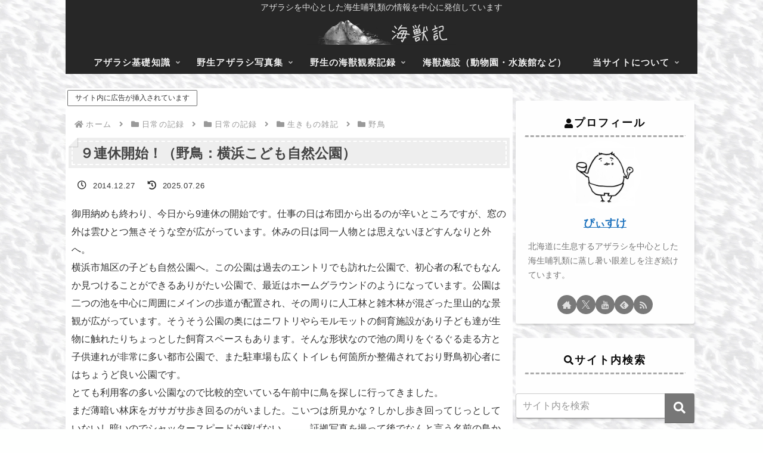

--- FILE ---
content_type: text/html; charset=utf-8
request_url: https://www.google.com/recaptcha/api2/anchor?ar=1&k=6Lffa28jAAAAAO3ut7mX0H2_yxomc8OsBtX0WdNg&co=aHR0cHM6Ly9waXhpc3VrZS5jb206NDQz&hl=en&v=PoyoqOPhxBO7pBk68S4YbpHZ&size=invisible&anchor-ms=20000&execute-ms=30000&cb=ayamk02zl4o6
body_size: 48737
content:
<!DOCTYPE HTML><html dir="ltr" lang="en"><head><meta http-equiv="Content-Type" content="text/html; charset=UTF-8">
<meta http-equiv="X-UA-Compatible" content="IE=edge">
<title>reCAPTCHA</title>
<style type="text/css">
/* cyrillic-ext */
@font-face {
  font-family: 'Roboto';
  font-style: normal;
  font-weight: 400;
  font-stretch: 100%;
  src: url(//fonts.gstatic.com/s/roboto/v48/KFO7CnqEu92Fr1ME7kSn66aGLdTylUAMa3GUBHMdazTgWw.woff2) format('woff2');
  unicode-range: U+0460-052F, U+1C80-1C8A, U+20B4, U+2DE0-2DFF, U+A640-A69F, U+FE2E-FE2F;
}
/* cyrillic */
@font-face {
  font-family: 'Roboto';
  font-style: normal;
  font-weight: 400;
  font-stretch: 100%;
  src: url(//fonts.gstatic.com/s/roboto/v48/KFO7CnqEu92Fr1ME7kSn66aGLdTylUAMa3iUBHMdazTgWw.woff2) format('woff2');
  unicode-range: U+0301, U+0400-045F, U+0490-0491, U+04B0-04B1, U+2116;
}
/* greek-ext */
@font-face {
  font-family: 'Roboto';
  font-style: normal;
  font-weight: 400;
  font-stretch: 100%;
  src: url(//fonts.gstatic.com/s/roboto/v48/KFO7CnqEu92Fr1ME7kSn66aGLdTylUAMa3CUBHMdazTgWw.woff2) format('woff2');
  unicode-range: U+1F00-1FFF;
}
/* greek */
@font-face {
  font-family: 'Roboto';
  font-style: normal;
  font-weight: 400;
  font-stretch: 100%;
  src: url(//fonts.gstatic.com/s/roboto/v48/KFO7CnqEu92Fr1ME7kSn66aGLdTylUAMa3-UBHMdazTgWw.woff2) format('woff2');
  unicode-range: U+0370-0377, U+037A-037F, U+0384-038A, U+038C, U+038E-03A1, U+03A3-03FF;
}
/* math */
@font-face {
  font-family: 'Roboto';
  font-style: normal;
  font-weight: 400;
  font-stretch: 100%;
  src: url(//fonts.gstatic.com/s/roboto/v48/KFO7CnqEu92Fr1ME7kSn66aGLdTylUAMawCUBHMdazTgWw.woff2) format('woff2');
  unicode-range: U+0302-0303, U+0305, U+0307-0308, U+0310, U+0312, U+0315, U+031A, U+0326-0327, U+032C, U+032F-0330, U+0332-0333, U+0338, U+033A, U+0346, U+034D, U+0391-03A1, U+03A3-03A9, U+03B1-03C9, U+03D1, U+03D5-03D6, U+03F0-03F1, U+03F4-03F5, U+2016-2017, U+2034-2038, U+203C, U+2040, U+2043, U+2047, U+2050, U+2057, U+205F, U+2070-2071, U+2074-208E, U+2090-209C, U+20D0-20DC, U+20E1, U+20E5-20EF, U+2100-2112, U+2114-2115, U+2117-2121, U+2123-214F, U+2190, U+2192, U+2194-21AE, U+21B0-21E5, U+21F1-21F2, U+21F4-2211, U+2213-2214, U+2216-22FF, U+2308-230B, U+2310, U+2319, U+231C-2321, U+2336-237A, U+237C, U+2395, U+239B-23B7, U+23D0, U+23DC-23E1, U+2474-2475, U+25AF, U+25B3, U+25B7, U+25BD, U+25C1, U+25CA, U+25CC, U+25FB, U+266D-266F, U+27C0-27FF, U+2900-2AFF, U+2B0E-2B11, U+2B30-2B4C, U+2BFE, U+3030, U+FF5B, U+FF5D, U+1D400-1D7FF, U+1EE00-1EEFF;
}
/* symbols */
@font-face {
  font-family: 'Roboto';
  font-style: normal;
  font-weight: 400;
  font-stretch: 100%;
  src: url(//fonts.gstatic.com/s/roboto/v48/KFO7CnqEu92Fr1ME7kSn66aGLdTylUAMaxKUBHMdazTgWw.woff2) format('woff2');
  unicode-range: U+0001-000C, U+000E-001F, U+007F-009F, U+20DD-20E0, U+20E2-20E4, U+2150-218F, U+2190, U+2192, U+2194-2199, U+21AF, U+21E6-21F0, U+21F3, U+2218-2219, U+2299, U+22C4-22C6, U+2300-243F, U+2440-244A, U+2460-24FF, U+25A0-27BF, U+2800-28FF, U+2921-2922, U+2981, U+29BF, U+29EB, U+2B00-2BFF, U+4DC0-4DFF, U+FFF9-FFFB, U+10140-1018E, U+10190-1019C, U+101A0, U+101D0-101FD, U+102E0-102FB, U+10E60-10E7E, U+1D2C0-1D2D3, U+1D2E0-1D37F, U+1F000-1F0FF, U+1F100-1F1AD, U+1F1E6-1F1FF, U+1F30D-1F30F, U+1F315, U+1F31C, U+1F31E, U+1F320-1F32C, U+1F336, U+1F378, U+1F37D, U+1F382, U+1F393-1F39F, U+1F3A7-1F3A8, U+1F3AC-1F3AF, U+1F3C2, U+1F3C4-1F3C6, U+1F3CA-1F3CE, U+1F3D4-1F3E0, U+1F3ED, U+1F3F1-1F3F3, U+1F3F5-1F3F7, U+1F408, U+1F415, U+1F41F, U+1F426, U+1F43F, U+1F441-1F442, U+1F444, U+1F446-1F449, U+1F44C-1F44E, U+1F453, U+1F46A, U+1F47D, U+1F4A3, U+1F4B0, U+1F4B3, U+1F4B9, U+1F4BB, U+1F4BF, U+1F4C8-1F4CB, U+1F4D6, U+1F4DA, U+1F4DF, U+1F4E3-1F4E6, U+1F4EA-1F4ED, U+1F4F7, U+1F4F9-1F4FB, U+1F4FD-1F4FE, U+1F503, U+1F507-1F50B, U+1F50D, U+1F512-1F513, U+1F53E-1F54A, U+1F54F-1F5FA, U+1F610, U+1F650-1F67F, U+1F687, U+1F68D, U+1F691, U+1F694, U+1F698, U+1F6AD, U+1F6B2, U+1F6B9-1F6BA, U+1F6BC, U+1F6C6-1F6CF, U+1F6D3-1F6D7, U+1F6E0-1F6EA, U+1F6F0-1F6F3, U+1F6F7-1F6FC, U+1F700-1F7FF, U+1F800-1F80B, U+1F810-1F847, U+1F850-1F859, U+1F860-1F887, U+1F890-1F8AD, U+1F8B0-1F8BB, U+1F8C0-1F8C1, U+1F900-1F90B, U+1F93B, U+1F946, U+1F984, U+1F996, U+1F9E9, U+1FA00-1FA6F, U+1FA70-1FA7C, U+1FA80-1FA89, U+1FA8F-1FAC6, U+1FACE-1FADC, U+1FADF-1FAE9, U+1FAF0-1FAF8, U+1FB00-1FBFF;
}
/* vietnamese */
@font-face {
  font-family: 'Roboto';
  font-style: normal;
  font-weight: 400;
  font-stretch: 100%;
  src: url(//fonts.gstatic.com/s/roboto/v48/KFO7CnqEu92Fr1ME7kSn66aGLdTylUAMa3OUBHMdazTgWw.woff2) format('woff2');
  unicode-range: U+0102-0103, U+0110-0111, U+0128-0129, U+0168-0169, U+01A0-01A1, U+01AF-01B0, U+0300-0301, U+0303-0304, U+0308-0309, U+0323, U+0329, U+1EA0-1EF9, U+20AB;
}
/* latin-ext */
@font-face {
  font-family: 'Roboto';
  font-style: normal;
  font-weight: 400;
  font-stretch: 100%;
  src: url(//fonts.gstatic.com/s/roboto/v48/KFO7CnqEu92Fr1ME7kSn66aGLdTylUAMa3KUBHMdazTgWw.woff2) format('woff2');
  unicode-range: U+0100-02BA, U+02BD-02C5, U+02C7-02CC, U+02CE-02D7, U+02DD-02FF, U+0304, U+0308, U+0329, U+1D00-1DBF, U+1E00-1E9F, U+1EF2-1EFF, U+2020, U+20A0-20AB, U+20AD-20C0, U+2113, U+2C60-2C7F, U+A720-A7FF;
}
/* latin */
@font-face {
  font-family: 'Roboto';
  font-style: normal;
  font-weight: 400;
  font-stretch: 100%;
  src: url(//fonts.gstatic.com/s/roboto/v48/KFO7CnqEu92Fr1ME7kSn66aGLdTylUAMa3yUBHMdazQ.woff2) format('woff2');
  unicode-range: U+0000-00FF, U+0131, U+0152-0153, U+02BB-02BC, U+02C6, U+02DA, U+02DC, U+0304, U+0308, U+0329, U+2000-206F, U+20AC, U+2122, U+2191, U+2193, U+2212, U+2215, U+FEFF, U+FFFD;
}
/* cyrillic-ext */
@font-face {
  font-family: 'Roboto';
  font-style: normal;
  font-weight: 500;
  font-stretch: 100%;
  src: url(//fonts.gstatic.com/s/roboto/v48/KFO7CnqEu92Fr1ME7kSn66aGLdTylUAMa3GUBHMdazTgWw.woff2) format('woff2');
  unicode-range: U+0460-052F, U+1C80-1C8A, U+20B4, U+2DE0-2DFF, U+A640-A69F, U+FE2E-FE2F;
}
/* cyrillic */
@font-face {
  font-family: 'Roboto';
  font-style: normal;
  font-weight: 500;
  font-stretch: 100%;
  src: url(//fonts.gstatic.com/s/roboto/v48/KFO7CnqEu92Fr1ME7kSn66aGLdTylUAMa3iUBHMdazTgWw.woff2) format('woff2');
  unicode-range: U+0301, U+0400-045F, U+0490-0491, U+04B0-04B1, U+2116;
}
/* greek-ext */
@font-face {
  font-family: 'Roboto';
  font-style: normal;
  font-weight: 500;
  font-stretch: 100%;
  src: url(//fonts.gstatic.com/s/roboto/v48/KFO7CnqEu92Fr1ME7kSn66aGLdTylUAMa3CUBHMdazTgWw.woff2) format('woff2');
  unicode-range: U+1F00-1FFF;
}
/* greek */
@font-face {
  font-family: 'Roboto';
  font-style: normal;
  font-weight: 500;
  font-stretch: 100%;
  src: url(//fonts.gstatic.com/s/roboto/v48/KFO7CnqEu92Fr1ME7kSn66aGLdTylUAMa3-UBHMdazTgWw.woff2) format('woff2');
  unicode-range: U+0370-0377, U+037A-037F, U+0384-038A, U+038C, U+038E-03A1, U+03A3-03FF;
}
/* math */
@font-face {
  font-family: 'Roboto';
  font-style: normal;
  font-weight: 500;
  font-stretch: 100%;
  src: url(//fonts.gstatic.com/s/roboto/v48/KFO7CnqEu92Fr1ME7kSn66aGLdTylUAMawCUBHMdazTgWw.woff2) format('woff2');
  unicode-range: U+0302-0303, U+0305, U+0307-0308, U+0310, U+0312, U+0315, U+031A, U+0326-0327, U+032C, U+032F-0330, U+0332-0333, U+0338, U+033A, U+0346, U+034D, U+0391-03A1, U+03A3-03A9, U+03B1-03C9, U+03D1, U+03D5-03D6, U+03F0-03F1, U+03F4-03F5, U+2016-2017, U+2034-2038, U+203C, U+2040, U+2043, U+2047, U+2050, U+2057, U+205F, U+2070-2071, U+2074-208E, U+2090-209C, U+20D0-20DC, U+20E1, U+20E5-20EF, U+2100-2112, U+2114-2115, U+2117-2121, U+2123-214F, U+2190, U+2192, U+2194-21AE, U+21B0-21E5, U+21F1-21F2, U+21F4-2211, U+2213-2214, U+2216-22FF, U+2308-230B, U+2310, U+2319, U+231C-2321, U+2336-237A, U+237C, U+2395, U+239B-23B7, U+23D0, U+23DC-23E1, U+2474-2475, U+25AF, U+25B3, U+25B7, U+25BD, U+25C1, U+25CA, U+25CC, U+25FB, U+266D-266F, U+27C0-27FF, U+2900-2AFF, U+2B0E-2B11, U+2B30-2B4C, U+2BFE, U+3030, U+FF5B, U+FF5D, U+1D400-1D7FF, U+1EE00-1EEFF;
}
/* symbols */
@font-face {
  font-family: 'Roboto';
  font-style: normal;
  font-weight: 500;
  font-stretch: 100%;
  src: url(//fonts.gstatic.com/s/roboto/v48/KFO7CnqEu92Fr1ME7kSn66aGLdTylUAMaxKUBHMdazTgWw.woff2) format('woff2');
  unicode-range: U+0001-000C, U+000E-001F, U+007F-009F, U+20DD-20E0, U+20E2-20E4, U+2150-218F, U+2190, U+2192, U+2194-2199, U+21AF, U+21E6-21F0, U+21F3, U+2218-2219, U+2299, U+22C4-22C6, U+2300-243F, U+2440-244A, U+2460-24FF, U+25A0-27BF, U+2800-28FF, U+2921-2922, U+2981, U+29BF, U+29EB, U+2B00-2BFF, U+4DC0-4DFF, U+FFF9-FFFB, U+10140-1018E, U+10190-1019C, U+101A0, U+101D0-101FD, U+102E0-102FB, U+10E60-10E7E, U+1D2C0-1D2D3, U+1D2E0-1D37F, U+1F000-1F0FF, U+1F100-1F1AD, U+1F1E6-1F1FF, U+1F30D-1F30F, U+1F315, U+1F31C, U+1F31E, U+1F320-1F32C, U+1F336, U+1F378, U+1F37D, U+1F382, U+1F393-1F39F, U+1F3A7-1F3A8, U+1F3AC-1F3AF, U+1F3C2, U+1F3C4-1F3C6, U+1F3CA-1F3CE, U+1F3D4-1F3E0, U+1F3ED, U+1F3F1-1F3F3, U+1F3F5-1F3F7, U+1F408, U+1F415, U+1F41F, U+1F426, U+1F43F, U+1F441-1F442, U+1F444, U+1F446-1F449, U+1F44C-1F44E, U+1F453, U+1F46A, U+1F47D, U+1F4A3, U+1F4B0, U+1F4B3, U+1F4B9, U+1F4BB, U+1F4BF, U+1F4C8-1F4CB, U+1F4D6, U+1F4DA, U+1F4DF, U+1F4E3-1F4E6, U+1F4EA-1F4ED, U+1F4F7, U+1F4F9-1F4FB, U+1F4FD-1F4FE, U+1F503, U+1F507-1F50B, U+1F50D, U+1F512-1F513, U+1F53E-1F54A, U+1F54F-1F5FA, U+1F610, U+1F650-1F67F, U+1F687, U+1F68D, U+1F691, U+1F694, U+1F698, U+1F6AD, U+1F6B2, U+1F6B9-1F6BA, U+1F6BC, U+1F6C6-1F6CF, U+1F6D3-1F6D7, U+1F6E0-1F6EA, U+1F6F0-1F6F3, U+1F6F7-1F6FC, U+1F700-1F7FF, U+1F800-1F80B, U+1F810-1F847, U+1F850-1F859, U+1F860-1F887, U+1F890-1F8AD, U+1F8B0-1F8BB, U+1F8C0-1F8C1, U+1F900-1F90B, U+1F93B, U+1F946, U+1F984, U+1F996, U+1F9E9, U+1FA00-1FA6F, U+1FA70-1FA7C, U+1FA80-1FA89, U+1FA8F-1FAC6, U+1FACE-1FADC, U+1FADF-1FAE9, U+1FAF0-1FAF8, U+1FB00-1FBFF;
}
/* vietnamese */
@font-face {
  font-family: 'Roboto';
  font-style: normal;
  font-weight: 500;
  font-stretch: 100%;
  src: url(//fonts.gstatic.com/s/roboto/v48/KFO7CnqEu92Fr1ME7kSn66aGLdTylUAMa3OUBHMdazTgWw.woff2) format('woff2');
  unicode-range: U+0102-0103, U+0110-0111, U+0128-0129, U+0168-0169, U+01A0-01A1, U+01AF-01B0, U+0300-0301, U+0303-0304, U+0308-0309, U+0323, U+0329, U+1EA0-1EF9, U+20AB;
}
/* latin-ext */
@font-face {
  font-family: 'Roboto';
  font-style: normal;
  font-weight: 500;
  font-stretch: 100%;
  src: url(//fonts.gstatic.com/s/roboto/v48/KFO7CnqEu92Fr1ME7kSn66aGLdTylUAMa3KUBHMdazTgWw.woff2) format('woff2');
  unicode-range: U+0100-02BA, U+02BD-02C5, U+02C7-02CC, U+02CE-02D7, U+02DD-02FF, U+0304, U+0308, U+0329, U+1D00-1DBF, U+1E00-1E9F, U+1EF2-1EFF, U+2020, U+20A0-20AB, U+20AD-20C0, U+2113, U+2C60-2C7F, U+A720-A7FF;
}
/* latin */
@font-face {
  font-family: 'Roboto';
  font-style: normal;
  font-weight: 500;
  font-stretch: 100%;
  src: url(//fonts.gstatic.com/s/roboto/v48/KFO7CnqEu92Fr1ME7kSn66aGLdTylUAMa3yUBHMdazQ.woff2) format('woff2');
  unicode-range: U+0000-00FF, U+0131, U+0152-0153, U+02BB-02BC, U+02C6, U+02DA, U+02DC, U+0304, U+0308, U+0329, U+2000-206F, U+20AC, U+2122, U+2191, U+2193, U+2212, U+2215, U+FEFF, U+FFFD;
}
/* cyrillic-ext */
@font-face {
  font-family: 'Roboto';
  font-style: normal;
  font-weight: 900;
  font-stretch: 100%;
  src: url(//fonts.gstatic.com/s/roboto/v48/KFO7CnqEu92Fr1ME7kSn66aGLdTylUAMa3GUBHMdazTgWw.woff2) format('woff2');
  unicode-range: U+0460-052F, U+1C80-1C8A, U+20B4, U+2DE0-2DFF, U+A640-A69F, U+FE2E-FE2F;
}
/* cyrillic */
@font-face {
  font-family: 'Roboto';
  font-style: normal;
  font-weight: 900;
  font-stretch: 100%;
  src: url(//fonts.gstatic.com/s/roboto/v48/KFO7CnqEu92Fr1ME7kSn66aGLdTylUAMa3iUBHMdazTgWw.woff2) format('woff2');
  unicode-range: U+0301, U+0400-045F, U+0490-0491, U+04B0-04B1, U+2116;
}
/* greek-ext */
@font-face {
  font-family: 'Roboto';
  font-style: normal;
  font-weight: 900;
  font-stretch: 100%;
  src: url(//fonts.gstatic.com/s/roboto/v48/KFO7CnqEu92Fr1ME7kSn66aGLdTylUAMa3CUBHMdazTgWw.woff2) format('woff2');
  unicode-range: U+1F00-1FFF;
}
/* greek */
@font-face {
  font-family: 'Roboto';
  font-style: normal;
  font-weight: 900;
  font-stretch: 100%;
  src: url(//fonts.gstatic.com/s/roboto/v48/KFO7CnqEu92Fr1ME7kSn66aGLdTylUAMa3-UBHMdazTgWw.woff2) format('woff2');
  unicode-range: U+0370-0377, U+037A-037F, U+0384-038A, U+038C, U+038E-03A1, U+03A3-03FF;
}
/* math */
@font-face {
  font-family: 'Roboto';
  font-style: normal;
  font-weight: 900;
  font-stretch: 100%;
  src: url(//fonts.gstatic.com/s/roboto/v48/KFO7CnqEu92Fr1ME7kSn66aGLdTylUAMawCUBHMdazTgWw.woff2) format('woff2');
  unicode-range: U+0302-0303, U+0305, U+0307-0308, U+0310, U+0312, U+0315, U+031A, U+0326-0327, U+032C, U+032F-0330, U+0332-0333, U+0338, U+033A, U+0346, U+034D, U+0391-03A1, U+03A3-03A9, U+03B1-03C9, U+03D1, U+03D5-03D6, U+03F0-03F1, U+03F4-03F5, U+2016-2017, U+2034-2038, U+203C, U+2040, U+2043, U+2047, U+2050, U+2057, U+205F, U+2070-2071, U+2074-208E, U+2090-209C, U+20D0-20DC, U+20E1, U+20E5-20EF, U+2100-2112, U+2114-2115, U+2117-2121, U+2123-214F, U+2190, U+2192, U+2194-21AE, U+21B0-21E5, U+21F1-21F2, U+21F4-2211, U+2213-2214, U+2216-22FF, U+2308-230B, U+2310, U+2319, U+231C-2321, U+2336-237A, U+237C, U+2395, U+239B-23B7, U+23D0, U+23DC-23E1, U+2474-2475, U+25AF, U+25B3, U+25B7, U+25BD, U+25C1, U+25CA, U+25CC, U+25FB, U+266D-266F, U+27C0-27FF, U+2900-2AFF, U+2B0E-2B11, U+2B30-2B4C, U+2BFE, U+3030, U+FF5B, U+FF5D, U+1D400-1D7FF, U+1EE00-1EEFF;
}
/* symbols */
@font-face {
  font-family: 'Roboto';
  font-style: normal;
  font-weight: 900;
  font-stretch: 100%;
  src: url(//fonts.gstatic.com/s/roboto/v48/KFO7CnqEu92Fr1ME7kSn66aGLdTylUAMaxKUBHMdazTgWw.woff2) format('woff2');
  unicode-range: U+0001-000C, U+000E-001F, U+007F-009F, U+20DD-20E0, U+20E2-20E4, U+2150-218F, U+2190, U+2192, U+2194-2199, U+21AF, U+21E6-21F0, U+21F3, U+2218-2219, U+2299, U+22C4-22C6, U+2300-243F, U+2440-244A, U+2460-24FF, U+25A0-27BF, U+2800-28FF, U+2921-2922, U+2981, U+29BF, U+29EB, U+2B00-2BFF, U+4DC0-4DFF, U+FFF9-FFFB, U+10140-1018E, U+10190-1019C, U+101A0, U+101D0-101FD, U+102E0-102FB, U+10E60-10E7E, U+1D2C0-1D2D3, U+1D2E0-1D37F, U+1F000-1F0FF, U+1F100-1F1AD, U+1F1E6-1F1FF, U+1F30D-1F30F, U+1F315, U+1F31C, U+1F31E, U+1F320-1F32C, U+1F336, U+1F378, U+1F37D, U+1F382, U+1F393-1F39F, U+1F3A7-1F3A8, U+1F3AC-1F3AF, U+1F3C2, U+1F3C4-1F3C6, U+1F3CA-1F3CE, U+1F3D4-1F3E0, U+1F3ED, U+1F3F1-1F3F3, U+1F3F5-1F3F7, U+1F408, U+1F415, U+1F41F, U+1F426, U+1F43F, U+1F441-1F442, U+1F444, U+1F446-1F449, U+1F44C-1F44E, U+1F453, U+1F46A, U+1F47D, U+1F4A3, U+1F4B0, U+1F4B3, U+1F4B9, U+1F4BB, U+1F4BF, U+1F4C8-1F4CB, U+1F4D6, U+1F4DA, U+1F4DF, U+1F4E3-1F4E6, U+1F4EA-1F4ED, U+1F4F7, U+1F4F9-1F4FB, U+1F4FD-1F4FE, U+1F503, U+1F507-1F50B, U+1F50D, U+1F512-1F513, U+1F53E-1F54A, U+1F54F-1F5FA, U+1F610, U+1F650-1F67F, U+1F687, U+1F68D, U+1F691, U+1F694, U+1F698, U+1F6AD, U+1F6B2, U+1F6B9-1F6BA, U+1F6BC, U+1F6C6-1F6CF, U+1F6D3-1F6D7, U+1F6E0-1F6EA, U+1F6F0-1F6F3, U+1F6F7-1F6FC, U+1F700-1F7FF, U+1F800-1F80B, U+1F810-1F847, U+1F850-1F859, U+1F860-1F887, U+1F890-1F8AD, U+1F8B0-1F8BB, U+1F8C0-1F8C1, U+1F900-1F90B, U+1F93B, U+1F946, U+1F984, U+1F996, U+1F9E9, U+1FA00-1FA6F, U+1FA70-1FA7C, U+1FA80-1FA89, U+1FA8F-1FAC6, U+1FACE-1FADC, U+1FADF-1FAE9, U+1FAF0-1FAF8, U+1FB00-1FBFF;
}
/* vietnamese */
@font-face {
  font-family: 'Roboto';
  font-style: normal;
  font-weight: 900;
  font-stretch: 100%;
  src: url(//fonts.gstatic.com/s/roboto/v48/KFO7CnqEu92Fr1ME7kSn66aGLdTylUAMa3OUBHMdazTgWw.woff2) format('woff2');
  unicode-range: U+0102-0103, U+0110-0111, U+0128-0129, U+0168-0169, U+01A0-01A1, U+01AF-01B0, U+0300-0301, U+0303-0304, U+0308-0309, U+0323, U+0329, U+1EA0-1EF9, U+20AB;
}
/* latin-ext */
@font-face {
  font-family: 'Roboto';
  font-style: normal;
  font-weight: 900;
  font-stretch: 100%;
  src: url(//fonts.gstatic.com/s/roboto/v48/KFO7CnqEu92Fr1ME7kSn66aGLdTylUAMa3KUBHMdazTgWw.woff2) format('woff2');
  unicode-range: U+0100-02BA, U+02BD-02C5, U+02C7-02CC, U+02CE-02D7, U+02DD-02FF, U+0304, U+0308, U+0329, U+1D00-1DBF, U+1E00-1E9F, U+1EF2-1EFF, U+2020, U+20A0-20AB, U+20AD-20C0, U+2113, U+2C60-2C7F, U+A720-A7FF;
}
/* latin */
@font-face {
  font-family: 'Roboto';
  font-style: normal;
  font-weight: 900;
  font-stretch: 100%;
  src: url(//fonts.gstatic.com/s/roboto/v48/KFO7CnqEu92Fr1ME7kSn66aGLdTylUAMa3yUBHMdazQ.woff2) format('woff2');
  unicode-range: U+0000-00FF, U+0131, U+0152-0153, U+02BB-02BC, U+02C6, U+02DA, U+02DC, U+0304, U+0308, U+0329, U+2000-206F, U+20AC, U+2122, U+2191, U+2193, U+2212, U+2215, U+FEFF, U+FFFD;
}

</style>
<link rel="stylesheet" type="text/css" href="https://www.gstatic.com/recaptcha/releases/PoyoqOPhxBO7pBk68S4YbpHZ/styles__ltr.css">
<script nonce="u4HKaYlqPf4duO0A5RyX-Q" type="text/javascript">window['__recaptcha_api'] = 'https://www.google.com/recaptcha/api2/';</script>
<script type="text/javascript" src="https://www.gstatic.com/recaptcha/releases/PoyoqOPhxBO7pBk68S4YbpHZ/recaptcha__en.js" nonce="u4HKaYlqPf4duO0A5RyX-Q">
      
    </script></head>
<body><div id="rc-anchor-alert" class="rc-anchor-alert"></div>
<input type="hidden" id="recaptcha-token" value="[base64]">
<script type="text/javascript" nonce="u4HKaYlqPf4duO0A5RyX-Q">
      recaptcha.anchor.Main.init("[\x22ainput\x22,[\x22bgdata\x22,\x22\x22,\[base64]/[base64]/MjU1Ong/[base64]/[base64]/[base64]/[base64]/[base64]/[base64]/[base64]/[base64]/[base64]/[base64]/[base64]/[base64]/[base64]/[base64]/[base64]\\u003d\x22,\[base64]\\u003d\x22,\x22wqvDrMKYwpPDnsKDbykowoB/P8OswoPDjsKaDcKUHsKGw5xfw5lFwr3DukXCr8KQA34WfFPDuWvCqlQ+Z3Z9RnfDgz7Dv1zDs8OxRgY6SsKZwqfDmVHDiBHDmMK6wq7Cs8OjwrhXw59MAWrDtHnCsSDDsTjDmRnCi8O5AsKiWcKuw6bDtGkHXGDCqcOvwoRuw6tqRSfCvy8FHQZww5F/FyV/w4ouw53DnsOJwod6SMKVwqtJDVxfclTDrMKMDMO1RMOtVx93wqBTA8KNTkR5wrgYw4Ulw7TDr8OgwrcyYDrDnsKQw4TDnDlAH2pcccKFDF3DoMKMwqJdYsKGWXsJGsOdaMOewo0DKHw5dcOGXnzDki7CmMKKw6DCh8OndMOSwpgQw7fDh8K/BC/[base64]/Cjh9LwqYrwoXCk1jDigdUw6RTwq7CiVDClMKLV8KKwpzCmDRAwovDoE5uX8KZbE4zw7NIw5Q1w7RBwr9OUcOxKMOvfsOWbcOhMMOAw6XDiXfCoFjCt8KtwpnDqcKzYXrDhC4CwonCjMOlwo3Cl8KLHzt2wo5+wqTDvzoHK8Ofw4jCgjsLwpxvw7kqRcO1wp/DsmgsXlVPEcKsPcOowpI4AsO0fGbDksKEHsORD8OHwrsmUsOoQMK9w5pHQxzCvSnDux14w4VHY0rDr8KxQ8KAwooEe8KAWsKbNkbCucO1SsKXw7PCvsKjJk90wqtJwqfDu1NUwrzDjiZNwp/CisKAHXFiGSMIa8OPDGvCuQ55UhpOBzTDnyvCq8OnEn85w45KIsORLcKtX8O3woJXwq/DulF+PhrCtCtLTTVDw5ZLYwnCksO1IFDCmHNHwrMbMyAxw53DpcOCw43CksOew51bw4bCjgh6wqHDj8O2w53ChMOBSSlZBMOgdiHCgcKdQMOpLifCvwQuw6/ChsOQw57Dh8KDw6gVcsO5CCHDqsOUw6E1w6XDkxPDqsOPe8ODP8ONVcKMQUtvw5JWC8O6LXHDmsOLbiLCvkXDvy4/fcOOw6gCwq1Twp9Yw61ywpdiw7tkMFwdwpBLw6BCb1DDuMK8DcKWecKJBcKVQMO/[base64]/DscOCDcOTwp5SwppnKMOORsOewoQWw6oRYxHDjQx2w6XCviIIw5seMT/[base64]/wqpUQcORW8OvJG3CssKswq9EwqFLAlBLVsKhwowRw7QQwrQTXMKuwo87wpt/[base64]/Cm8KDw6M/w6vCrMO2wqrCvMOxLDI0SDHDgcKDQMKwYh/[base64]/DqcKLakgdZT/[base64]/Cpg0hw7kSwrooIMKxF3w5wonDg8OaM1d0w5Mww5XDghYfw4/CkAY8cCfCiBw1TsKMw7DDrGp0DsO1UUAIBcOPCCk0w6rCk8KPBBPDlcO4wqTDvjYkwqXDjsONw4A5w5zDuMOHO8O/HA1+wpPDsQ/DiF1wwoXCiAx4woTDmMOHf0g8bsK1CxRTKkvDpcK8ZMKXwrPDhMObSHgVwrpJL8KlfcOSCsOvB8OFF8OWwqnCqMOdAiTCoRQ/w7HCtMKgcsKMw7lDw5/DhMObHSFMVMKSwobCkMOdV1c4fsO5w5JJwoTDrynCgsOgwpEAZcOSf8OWJcKJworCv8ODZGF7w7ASw4NcwoPCrEjCtMK9PMObw6bDmzoNwo9JwqNhw45EwobDuQTDgirCv3ZawrzCrcOSwp/DhFHCtsOLw7zDqU3CmELCvTrDlcO0ZUbDjD7Dn8Oqw4DDgMKMbcKYe8KxJsOlM8OKw6bClsOQwoTCtEF5LiEwbW9PfMKgCMO4wqjCs8O0wpgfwr7Dsm0uOMKQSSp0JMOCS3FJw7ZvwqgRN8K0WMKuFsKHWMOuNcKDw6kpVnDDn8Ouw5xlT8KtwpFNw7HCr3vCpsO/w5/CkcK3w77DqcOuw7Q4wqJMU8OcwrJhVSvDg8OvJcKKwqMvw7zCiGTCk8Knw67DlSbCicKifwsaw63CjQgrfQVQNRVaLTpaw5/[base64]/DtMK/w43CvcOrwqMkY8KJwo3CgRzDh8K7w7/[base64]/Di8OAw7UcFsKoQlIbMsOYZ8OdwqgYT8KZZzXCvsKPwpjDh8O8H8OZaizDo8KGw6TCpX/DmcK5w707w6IgwoTCgMK7w5sNdh8FTMKPw7wOw4PCqVwNwoAlEMO4w4Yiw7kkS8O6ecK5woHDnMK+M8ORwrYlw6XCpsK4PB9UAsKdAHXCiMOIwo84w5hTwq5DwpLDmsOJJsOUw4bCv8OswrsnaznDlMOHw4LDtsKZODMew47DpMK/FAHCocOowoLDr8OFw4bCr8OWw6kSw5jCl8KuI8OpfcO+OQvDi33DlMKleAPCssOkwq/DjcOFO0xENVREw5dkwqFXw6YSwotZJEPCiXLDsh7Cm0UHTMOJHggNwoxvwrPDlTHCj8OUw7BjUMKbYD3DgzXCs8K0d2rCr0/CtEoyZsOeenQoAnjCisOZwpBQw7JsZMOSw77DgXzDssO5w4Mzwo3CoXnCvDEYbAjCgHxJSsK7BsOlB8OMKsOCA8OxckfDgcKgLsOWw5/DpMK8IsKmwqdsG2jCon/DiXjCkcOKw6lcAU7CgxLDmFlqwplAw7lBw5lcb2h1w609LsOmw4RcwrdrIl7CjcOyw6rDhcOhwqkbZAXDqys3AMOmS8O3w45TwqvCkcOGK8Ozw6LDh1LDsR/CjmLCmm7Cs8ORFlvCnicyEifCkMODwr/DrcKjwqLCnsOCwozDujJvXQhXwqbDmhFWaXpCOVhrasOVwqzCuC4kwrHChR1Zwp9VbMK9GMOdwofCkMOVeh3DjcKTC1YawqTDm8OnfT9fw6N2dcKwwr3DuMOwwrUfw5N4w6XCu8KoQsOhOmMbO8OPwrQMwqLClcKaSMOVwpPCqUPDjsKTZMKgQ8KUw5Zqwp/[base64]/DqsK5w5pswpLCvnjDrmPDuW/CnMOhwoLDpCTDucK3fsOQGD7Dr8OmWMKOGH5zUcK4e8KWw63Dl8K2bsKZwq3DicKjRMOfw7tLw4vDn8KKw6VePEjCtcOQwpFwR8OcfVjDrcO5EVvCtw0EKsKpJkPCqglJBMKnH8OIY8OwbzZgAgsAw6HCjmwCwo1OccOJw6XCu8OXw5l4w695wr/CscOsJMOjw742chLDuMKsBcO+wq9Pw4gwwpjCscOPwqlIw4/[base64]/[base64]/DmUfDmhwywr3DkcK0wpTDh1x0ZMOHw64LGxlFwqdnw7s3K8OywqB0wpEwd2lgwrVbQsK4w7PDncO7w4ojLMOyw5PDpsOGwqgNMDzCscKHVMKDcB/DqiIawoPDqjrCsSpCwpLCh8K6FcKMGA3CucKxw48yIsOWw6PDpWo5wo84HsOSQMOFw7jDn8KcFMKEwp4aIMKBJcOLOWJzwpTDiQXDqyDDkh/DmGTCrjE+ZVAPAVQuw73Cv8OywrNACcK4P8KXwqXDhkjCgsORw7AaEcKlZU58w4c7w78FO8OCGSMkw4g/GsKrQcOcUQfCim9wUMOpMmjDqS9gDMOeUcOAwqhiFMO4UsOeSMOpw749FiwYa3/CgFnCjCnCn2VpEXfCvcK0wrvDl8OHJQnCmGXCj8Kaw5DDtC/CmcO7woB8Py/Cs1A7OgbDs8OXSWV0w7fCl8KgVXxkZMKHdULDocKiaWPDkcKHw7x8LWd7E8OMJcKVNxZoKFbDtVbCpwkhw6/DpcKJwpxmVDHCi0sDB8KXw4XCkwTCoX/CnMK+ccK2wrwpHsKrIHVUw6Q8H8OFMC1cwpjDl1EbdkhEwqzDi2w8wpgQwr4WcgFRDcOlw5o+wp5SU8O3w5MEOMKJMsKEOB7Cs8OTZA1sw57Cg8OhZSwwMDjDjcOUwql9Txhgw7RKwqnDmcKpdsOzw7kpw6nCmFvDr8KHwoDDqcOjeMOsWcOaw4LDo8O+TsO/[base64]/DmMOCwox3w4PDt8OhSxsIw4jCgsKew5YXUsOSVgcaw4s4YETDj8OJwop/BcO4aA1Cw7rCvll8I15+B8KOwqPDp0cdw7sVc8KcCMOXwrjDr2TCigrCtMOgbMOrYivCk8KtwqnDoGMJwo1Pw4UZM8KkwrUiSxvCm0UmEB8cU8KbwpfCgAtFC1I+wqrCi8KyDsKJwrrDnSLDslrCpMKXwpRfaW9Sw7YmD8K7DMOcw5XDi0M3fsKXwrViR8OdwoTDoD/DqE/ChX5AUcOGw5Y4wrFUwr5ZWljCrMOycFYyCcK9D240wo4jEFLCrcK1wrM5S8OlwpB9wqvDtMKqw4oVwqXCsXrCocOowrkww6rDq8OIw49/[base64]/CpHJKIBB/wr4hWjMmwrXDkWnDt8K6LsKAXsO6SMOmwrLCvcKuYsOxwozCgsO0TsOzw7zDtMKAIzDDtRbDi0HDpSwnTjMSwqzDhw3CpsKUw7vCrcOUw7NEcMKlw6h+FRICwr93wocNwrHDgXFNwpHCtwlVQ8O+wpDCqMK5XmPCjMOaAMOOB8OnFDA5YE/CosK2ccKowoRfw6nCuiQVw6ARwo/Ch8OaZUNOZB0vwpHDlR/CmU3CvgjDgsO3O8KZw4jDtCDDssOFWlbDtSVow64ffsKiwq3Ds8OsIcO5wonCrsKYO1vCizrCiAvCkCjDiw8AwoMgT8OkG8KUw6QHIsKHwrPCp8O9w68zDg/Ds8KdHBFBD8OHOMOBShzCr1HCpMOvw70GMRrCvghRwogGSMObdkJHwobCosORNcKPwpnCkgl/[base64]/DvynDtgPDvxgUwqMCw6DCnV7CpBUeZsO5w4/CrU7DkMOFbgPCtx59wr3DtsOewoV/[base64]/Cq8OQw6ZfbCrCkMKewqQwQ8KlLAdWDMKCDw5Tw65WG8OPCgpyc8KQwptYFsKtRAnCkkwZw60iwr7DksOiw4/CuV7Cm8KuFMKVwpXCrsKxfAvDssKDwojCihDCu3sewo7DiwAcw5FTYS7ClsKKwpXDmhfColLCgMKMwqlQw70yw4oYwr9Ewr/DqDw4IMO2bcOyw4DCinhTwrtsw4p6HsOMwpzCqxjCt8K1IcO7csKswprCiFnDtitFwpPCmMOyw5YCwqYxw4rCrcOMTjbDgUVwPkvCtBDCmw/CtQBlLgDDq8KFJBRzwqfCulrDqsO9LsKdMjBeU8OBdcKUw7bCmFPCvcKZGsOfw4vCosKTw7lfOUXDtcO2wqJzw4/DncKEF8KFcMOJwrHDt8OVw44teMOwPMKTU8Ogw78Xwps4H0BeWhLCgsKGAlzDmMOew7lPw4zDvMOdZ2PDgldfwrXCiiM8Y2wtccKtdsKYHl1KwrLCtUp3w5vDnTZQfcK7VSfDtsOhwrAKwo9awocIwr3DhcKcwq/DpRPCu2hCwqxTasO/EDfDm8OTbMOfKxnCnyIEw4/[base64]/DpiHCnQHDlhtCEsOFMMKlwqvDl1TCqgxQcwbDrhIww6FLw6xXw6nCrUvCh8OoBwXDvMOZwoR9GMKowojDunfCocKSw6YAw4pcacKZKcOaH8Kmb8KyEsORU0nCqGrCjsO5w4fDhSLCrCUdw6UWE37Dq8KowrTDkcOjdQ/DoiPDgMOsw4jDgndPdcK3wpMHw7jDm3/[base64]/[base64]/ChcOVKFU+GcKBZsKUTsOuw5UPwqrDusOkG8K8LsOww6RjUCFJwoEmwqRIWh4NOH/CrcK6LWzDi8K+w5fCnQjDtsKpwqXCqA0Ld0Mswo/[base64]/DlHXDvmXDjinCkCMHCWNfTcOEwpXDiBFfX8Ovw71ew73DlsOcw7Rlwp9vAMOeZcKZJg/CgcK/w59qB8Kow4I0w4fDn3XDpcKwB0vCknp1cALCjcOqesKWw4Afw4LDh8OCw47Cm8KsQ8OGwpBdw5HCuyjDtcOnwr7DjMKGwopPwrp7RUlOwpAJHsOALsOTwp0ow57Cg8Ocw4ERITXDnMONw6nChl3DocK/KsKIw67DgcOwwpfDkcOtw7jCnSwTHho6RcOSMhvDjh/Cg1NQXUQca8Oww5nClMKbcsKyw6ofA8KYFsKPwpUBwq0jScKhw4YywoDCjgoGQSAqw6DCkS/[base64]/CkgbDssKOOEhuw4pxw45wGxfDkcO2cmzCpT4Jwrhyw70YacOWTC07w6bChMKeEcKrw6Rtw5RfcRcfUj/Dqn0AG8Ovbz3DlcKUP8KjcEYONsOCDMKbw6bDhjTDqMOHwrsrw7tOIkUBw5zCriwQHcOVwqo/wqHCgcKcUUUaw67DiRg/[base64]/woUPCMKNTsOcw5Yow7IJBDXDrhDDoX8lXcKNP0DCqC3DvzMiWw5Ww40ow4tGwrdNw6LDvy/DusOOw6IFQcOQKHjCj1IRwpvCk8KHbT5+MsOkM8OmH13CsMKzSyp3w4pnI8K4PsKUfn47LMOBw6XCkUVtwpsNwrnCqlvDpRPClmVXOC3Cm8OMw6LCmsOORBjCu8O/YVEvJ3d4w57Cl8KNTcKXGQrCo8OkNwFoSgQ4wrokKsKUw4PCmcOzwq46AsOAbzMmwp/CsXhSWsOqw7HCiFcrEihYwqjDrsOmBMOTw6fCpwhzOcKyZFbCsHPDpV5Zw4wENcKrfsOyw6XDowrDqmZECcO/[base64]/[base64]/wrvDmGZKCEXDkWjCh8KTw5pJw4ZGH8Kcw7HDnybDn8OQwrxXw43Ck8O+w6/ChAPDicKrw784csOqcB3Ds8OJw4lJTWt0w6IZSsKswqLCgE3CtsOwwoLCg0vCmMO6Wg/DjXLCpGLChhRAY8KyScKcPcKBQsKHwoVIasOrEnxwwrUPH8Kcw4TClzJdIElHW2Fiw5TDksK7w5AKVsOQYwpPd0FcI8OofghQBGJYLRYMwpEgGsOfw5ECwp/DpMO7wo50SjBrB8OWw41WwqTDtMOwcsOBWsOnw7/Ct8KdLXQ9woTCtcKmNcKGLcKKwoXChMKUw4g2YU0SSMKiVTl4HXANw6HDrcK9fls0al9yfMO+wpJewrRkw5Row7spw5PCpB1pT8OuwrkIRsOawobDtQM0w5/DulfCscKJSl/[base64]/[base64]/[base64]/DpMKfwr5TW8KWfWpRw6/CrsKXwqjCsFhUHiVwDcKUHmDCiMORey/DicKvw7DDhsK8w4rCj8O6SMKgw5bDocK5d8KxWcKmwrUiNFTCv0NHRcK2w4DDt8OtX8OuecKnw6V6Ux7CuAbDh25yKFIsViBxYgAhwo5Ew6UKwq7CosKBA8Knw5PDoQNkBEsBXcKRfRvDoMKsw4rDh8K3cFvCrMOZMV/DrMKCXUTDpSYxwqbDu3hjwoTCqhcZFwTDhcOgYX8GcgxKwpzDrFxkCDUawrVeLsKZwoU4UcKLwqcsw4EqdMOzwpPDnVYawp/[base64]/eG/[base64]/CtMKqw43DusOow6LDuEvDlMOPwq/Cs0LDl8O0w4DCgcK9w6d1FiXDpMKdw7HDlsO0AxA+JHXDkcOcwoo7csOkI8O9w7dRJsKww5N/w4bDv8O4w5/DpMOGwpbCgCHDvCPCsG7DtMO5VcOKccOtacKuwq7DnMOKJk3CpllhwqIkwo4Cw6vCncKewoRKwrDCqSpvcGc+wowxw43CrB7Ctll1wobCtBk2CXfDl1Nywq/CtzzDscKzQ21IAMO6w4nCjcKLw6cIDsOUwrXDiBvCo3jDgVoKwqV1V1R5w4h3wr9Yw78DO8KhWB7DjMOEB1XDj3fCvR/DnMKmRgQ/w6bClsOsbCDDucKgTsKRw6webMOxw5sbfntFaQctwo/CmcOXIMKUw4rDqcKhT8ODw5RZJcKHDUzChmLDsWvCmsKDwpzCnygnwohJD8KgGsKMLcKyFMOtXDPDpsO3woYlLRfCsQhAw6/Ckghew7JjRCVRw5gBw7Bqw5PCgMKoTMKrdjAlw5IVDMK/w4TCtsOyc2rCljIewqkHw5vDkMOlIC3Cl8OpenPDhsKTwpbCo8OLw7/[base64]/wrzDijMrSwvCk8KfQ8O3w5AgQjPDg3xNwqfDoB7CqnfDuMOub8OBEW/Dm2PDpAjDj8OSw5bCtMKTwoHDsC8BwozDrcK4P8OHw45OB8K7aMKWwrkeAcOMwrhpYsOGw5HCgCwGBkTCqcOQQh5/w49rw7bCqcK/[base64]/CjMKaHsO+w5/CkjBpw7l+PBDDkwDCgiE9J8OWKxbDsjnDqkfCisO8d8KVYF/CjcOKAQQLf8KLaWzCgcKBb8OCacK7wrJVaQDDr8OZDsOTCcOmwqrDtsOQwqXDtW3CgkMaJsOOR0jDkMKZwocUwqTCrsKYwp/[base64]/[base64]/CrikOezkWwpDChlYMfwdgOsKMH8KfwoAbwr1wfMKOAirDjWrDt8KfaHPChk1hCcKUw4XCiHLCv8O8w6x7AUDCjsOCwo7CrVgGw5PCqUbCgcOIwo/ClD7CgwnCgcKiw7BtGsKRNcKfw5tMb3vCnk8VSsOzwpUtwqLDqVrDpVvDh8O/wqvDj2zCj8Kcw53Dj8KhF3lBJcKvwpXCjcOGYUzDvFfCk8K5V3TCtcKUScOOw73CtV7DrsOJw7HCsyBVw6glw5/CoMOIwrPCpWt2YhLDulzDucKCIcKKMilhOCwaS8K3wpV/wr/[base64]/CiMKaw6nCiMKjwrnCiMORBRbDuMKrXcK7wqTCo0NAE8OwwpjCncKdwonCl2nCrcObNAZRN8OGNMKofhlrWMOAHwXDncKlJFcFw4MYJRRzwo/CncOAw5/DrcOfHmtBwrwTw6g8w4DDlRkAwp5RwpvCocO9fMKFw6rCm0bCn8KjFR0oWsOUw6LCpUBBfBfDmX/DgAFnwr/DocKyRDjDvR4OLMO1wp3DnU3DgcO+w4RHwr1vNF5qC0RTw4jCo8OSwrJnMGrDoAPDusKqw7HDjwHDncOaBy7DpcKZNcOeS8KawoTCgSfCscKxw6/CixzCgcO/w4PDuMKdw55Nw7cRSMOYZg/Ch8K1wrDCinzCvsO5w7nDliMeesODwqzDkE3Ci37Ck8O2L2nDuB/DjsOWWnvCrloxfcKuworDnjkUcg7DsMKNw7sQSWY8wpvDjCjDjEJCMVVyw7/[base64]/[base64]/DkybDhMKGw5LDt0kxw5kewr7DpwPDq8Kpwr58JcKhwqXDvsK+fivCtEJZwrTCtTJtbcOgw4keeB7Cl8KEA1PDqcOgCcK5SsOqPsKLNkfChMOkwp/Cs8Ouw7rCvghtw4x6wpdhw4AVacKAwqUxOEXCrMODQknCuwRxIw9jShrDk8OVw4LCsMO/w6jCt0jDtkhoZDPDm1VbQ8OIw4jDjsOSw43DisKpLMKtWSjDkMOgwo0Dw7d5FcOwVMOYb8K+wrddCwRLZcOddMOiw7bDh293e0bDuMOlZyoqZMK+dMOIDwdOZsKEwqVZwrRjOHLCpVE/[base64]/WcOGSjVnwr4Iw4DCoGLDgX5tcmXCtTjDqQlWwrUiwo3DkCU2w5nDtMK3w78oCUPDu3TDo8O2JknDv8OZwpE+AsOowpnDhiUdw7MVwobCl8Otw74/[base64]/NkvDujl1acK2dMKmw7/[base64]/CvT3Drhonw5gmwrHCulxaw4TCu8KgwpLDgGDDhlfDsD3CgGosw7/ChlIfHsKFYh7DhcOHA8KCw5bCqzoJYcKhHmrCvn7CmzcXw5Jyw4jDszrDlnzDmnjCpnRVYsOrFMKFDcKySyLCksOSwpF5woXDo8Ozwp7DocO4wqvDmcK2wobDgMORwps2fwtmQC7Ci8K4L0hxwqg/[base64]/Ds1gTHnZowrDCjW4uw7DDv8Kiw7fDsw1hBsKxw5FWw6bCrcOwZMOqEQjCjRrCn2/CqWIQw51bwp/DqzpcPcOifMK4fsK5w6EIMnxGbAbCqsOgfSABw5/CnlbCnjTCl8Oca8Opw60xwq5Uwophw7zCqz7Dlw95OB4idWvClwXDvx/DnxhqGcOqw7Jxw6HCi2rCi8KNwqLDjMK0e2jCvcKDwqIgw7TCj8K8wqhaXsK9ZcObwrjCl8OxwpJYw7UREMK7wrrCm8OxAsKHwq0CEMKhwp1LRjrDjznDqcOKMMO5Q8O4wonDuQYsXcO0U8OTwqNFw6RWw41twoZ+asOlVnfDmH19w4dePkp/[base64]/f8OkAcK5w7jDgiHDvsOPa2Z2QcKTw4JkwoLDoGVcesKmwqA/OBvCgwQnGxkaZAbDscK6wqbCplbChMKWw5MiwpgawqhwcMO0wr0Jwp4pw43DvCNeG8KJwrg4w7UKw6vCiUMSan7Cl8OzCh4dwoLChsOuwqnCrCDDpcODPEQpHlFxwpUmwqDCuQnCty8/wrlkZy/DmsKobcKwIsKJwr/DtMK1w5rCnQPDgW8Xw7/DgsKMwqRZQsKEG0rCpcOWTljDtx9mw61Iwp4JBAHClXR6w7jClsKewrg5w5F4wqXCl2lEa8KtwqYIwqtaw7c+fQrCqEXDsTtiw5LCiMKhw6TChSZTwpRSKBnDrTjDisOOXsKowp/[base64]/Cu0/Ch0bCpTXCgSrDucOAw5RLMcO/LsKxC8Ktw7VCw49twpoMw4ZHw74uwp0pQlNCCsKWwokVw4fCoSExGggtw5nCvGQNw48kw5Y+wqbCkcKOw5rCvS5dw6Y6CMKUDMOaYcKsWMKiaV/CpTpBeiILwr3CgsOHJcOCMCPCjcKwYcOWw5R0woXCi1vChMO6wrXCp07Cl8KUwoXCjwPDjnfDlcONw4LDmcOGOsO8GsKcw51DEcK6wrgnwrPChcK9UMOKwqbDjGp/[base64]/[base64]/Ds8OvO8OMwoI+w6QmRMOmwoM2TQ47McKFM8OJw4PDpcO2dsOKbHvDnlZjBQUuZXFpwpnChMOWMcORFsOaw5nDgTbCrW3Csj5/wqlNw6bDum0tHwkzUMOnCStkw6zCpGXCncKVw6RKwrfCjcK9w7XCrcKNwqgowpvChQ1Lw5/[base64]/DvcOlw6zCunM6wrHCjzE+wppsVFHDpMKQwr7ClMKQH2RPdzsQwo3CnsOEZUTCphsOw43Cn04fwrTDv8KhO23CiwfDsU7CpgPDjMKyHsOXw6IzHsKlXMOuwoUXWMKkwpFkAMK/w7N3XQ7DmsK2ZcKhw79awrR5PcKCwozDicO6wpPCqMOqejguS0ROw7EOV3/DpmVWwpvCtVkFTmHDrcKDFyAnHkvCr8OYw6kywqHDoxPDlivDrwXCp8OCaFYmM3UvNHEiVMKpw7FmNycLacOIYMO+CsOGw6wdUxQ6SxlIwpjCncOnaVM9Pg/DgcKlwrEGw4rDljJAw507VkIxcsKiwoAIa8KTJXgUw7vDtcKEw7EgwqYswpApOcOEwoXCgsOWP8KtfW9zw77CvMKsw5LCo2XDqETChsOdV8KHa2gqw5bDmsKgw5MFSXl2wrPDjmvChsOCU8K/wq1GbCjDtBHDqnpJwodkOj5Zw71rw6vDtcK7J0rCvAHCuMOsZQPCihfDosOvwoBPwrDDt8O2CTnDtw8dbCfCr8OFwrjDucOywrNdU8OoR8KXwp16Ig02O8Onw4Ykw7B9OEYYNBk5ZsOiw7g4ZgEnRyjCl8OnP8OCwrrDlF/DhcOlfyfCvzLDkWlVWsK/w6EBw5bCncKYwqRVw7tRwrs4TDs3F2BTAgzCssOlY8KvQnALC8OSw743HsOKw5pqV8KPXCQXw5BrLcOtwr/CvsK1ZDlhwrJHwrfCmVHCh8KBw58kEQXCocO5w47ClC5wesKtw7PDiF3CkcOdw44gw4pNI3fCpcK6wo7Din7CmsK/C8OaEVVMwqbCshwbYyRBwrtaw5LDlMO5wonDvMOswp7DrmzCg8Oxw7gUw6MJw4VqQ8Khw67CukTCoA/Cnj16AsKiP8KGAysaw6AUK8OAwooXw4RIZsKkwp4Uw7cDB8OFw4hBXcOqN8O6wr8Yw6kCbMOBwohvNkxzcmBUw6k/OUvDnVNVwqHDkUvDjcOCeRPCqsK5wpXDkMO3wrkkwoFyeT8/FQhkIMO+wr40RU8uwpZ3WMOxwo3DvMOzcwjDoMKXw61nAhnClDwNwpNDwrdrH8K7wpTCmR0UScOHw6ovwpDDlj3DlcOwScK9O8O8EFPDoz/[base64]/[base64]/DvEpKw4nDvGF/wrg+QXxVb8KtVsKREMOqw4HChsKvwrnCg8KlMkYuw5FeFcOJwoLCp3YlTsOoWMOwTcOhw4nCjsKxw5nCrUEwEsKaCcKJenwkwoPCqcOCK8KGRsOrPlYdw7XDqxgpOVYdwp3CsSnDjMK0w6TDinbCsMOsJjvCrsK9CcKQwq/CsV1gT8K8K8OceMKkEsOuw7nChErCjsKPY3MzwrljHcO/[base64]/ChsO5w5V+HkXDmMO0QsKzw4RaMsOlw7sRwrDCicKuYMKKw5crw6k4JcOyLUjDqcOewrdXw57ChsOtw6vDhcObKA7DuMKlFDnCnnTCiGbCi8Oyw7UNaMONDn4FBQ9hNW1qw4HCswVbw7fDqEbDhMO9wp0yw7HCs2w7JgnDqmMkE1fDnjRow5INIRvCg8O/wo3CqBpyw6I7w5bDtcKAw5zCkV7Cr8OGwocgwr3CvsOQecKTKw8sw7k1S8Kbf8OIYnsaLcOnwrPCrkrDt3ZHwodEA8OawrDDh8O6w74eXsKtwo7DnlrCkHFJAEQ9wrxgV2/Ds8O+w7txbz5OZQYLwpVGw6YHDMKrGREBwrIlwrprWibDqcOawp5zw6nDn0BzH8OIZmJnQ8Omw4/CvcOZLcKHWsOybcKiwrc3Nmlcwq5DPWPCsSHCoMKjw4o4wphlwqkXfHLCisKYKlUHwq3CgcODwqYpwpfDtcOww5ZbQwcmw5w8w63CqcKnV8OAwqFqdMKLw6VIF8Orw4VPNgLCmkXDuB3CocKTEcOZw6/DinZSw5oVw48ew4lFw5Vgw7B6wqcnwqvCtlrCoiPChVrCokVEw5FZZMK1wpBEOCRlPSQHw6FawqkHwo/CgkRcM8KXfMKsAcOgw6PDm2FOMsOyw7TDp8KQwpfCjsKrw4jCpHdSw4diIzLDjMOIw6d9F8OtRGtjw7UvRcO2w4zDlWESw7jCuEnDrcKHwqpTM27Do8O7wpxnZj/Dq8KXAsKOE8Kyw5VVwq0FbT3Dj8OgZMOAHMO3Lk7Cs086w7bCnsOZHWbCgX3CgAdDw7vDngUPIsO+E8O+wpTCtWQVwr3DiW/Dq0fDt3/CrwnCnRDDnMOOwrJUZ8OIWV/Dl2vCjMO9R8KOYmzDnRnChX/[base64]/CtcKbUAJSRMK4w74jw57CinJNR8Kpw57CncOsGRd6GMOxw4ZAwojCn8KTKh3Cg0PCg8Kcw7x1w6rDisKNdcK/BCzDnMOuA0vCn8O7wrDCuMKNwrNmw6bCnMKYacK2S8KEdn3DjcOMR8K0wpQBcFhBw77DrcO1ImVkGMObw71NwrrCisOxEcOTw4odw4sHWmtFwodZw6NAIjxYw6IjwrTCn8OCwqzCmsO/FmjDlF3Dr8Ogw7gKwrVXwqk9w4NAw6Rfw7HDkcOyfsKQR8O5bHonwp3CmcKbw7vCq8OgwqJaw6HCmcOdbxF1EcKUC8KYLWdcw5HDgcOvGsK0SxwlwrbCrk/CvTV5Y8KLCGp3wp3DnsKDw6DDshlQwptdw7vDkFjCt3zCp8OAwoTDjiFebMOiwpXCtynDgAVuw6ZSwofDvcOaHA1nw4gtwobDksOowoJCZT/CkMOaAsOIA8KrIVxDdTgYNMORw5QiV1DCj8K0U8K2bcK2wrzCpsKJwqp9KMKvCMKbJDVMcsK/QsKxMMKZw4UrPMOqwqzDmMObf1DDsFvDisKiBcKAw4g+w5TDmMOxw6DCvsKkKTvDpMO5I2PDm8Kxw63CssKxa1fCkMKTXMKywrMewoTCnsKxTxvCrWh5e8K8w5rCoAbCmVFZd3fDl8OaRzvCnFbCjsOPJCw8Uk3DgwDCv8K8VjrDkFnDhMOeT8O/w7U0w6/DrcO5w5J1wqnDpFJhw7vCj0/CsQrDlMKJw7IqInLCrMKjw5XCnkrDkcKdDMOBwrkxOcKCM3LCu8KswrzDgUzDu2Z4wpxHMCo4dG0Lwpw8wq/Cm2FYN8Olw5Y+W8Khw6jCrsObwpnDqB5gwrgowqkow5t1RhDDmjc3H8O2w4/DpCPDmEZlIBTDvsOcBMO7wpjDi2rCpSppw4ITw7zDiRHDnl7ChcOYOMOvwpIKIEPDj8OJGcKbdcK1XsOdWcKqEcK/w7jChldsw71ifksuwp1Qwp9CblglJ8K0I8Oxwo/DhcKDLFjCnBRVLzbDpkvCq1TCqMOZP8KPURrDri4TMsKowqnDqcOCw7pyCQZrwpURJC/DnGo0w4xjwrcjwr/CkD/DrsOpwq/[base64]/wr3ChRUfI8KWw5oETiVuw73CnhPDv2DCisK4UXbCmyrCi8O8PDZeIj8BfsKIw4l/wqByPwzDuWBCw4vCjAYQwozCpCvDjMOSeCRvwr4Xblgww4VkMcKFLcKSw6lUUcO5AinDrFgLPg7DqsOzAcKoDWIQVA7Dh8OwL2DCkXPClT/DnD8lw7zDjcOzdMO+w77DlcO0w7XDtBQgw4XClQTDsAjCqwV5w5YNw47DpcODwp/DnsOpRcO9w5fDs8OmwoTDoXBkSkbCscOFaMOLwoFgVHVhwrdnGFLCpMOsw6XDmsOOGXHCnQDDsEXCtMOBw70jYCHCgcOLw59/[base64]/wpXDiMKWw4AVwqRAw7Vew44Rw4zCo0bCtsKOMMO0TSdlMcKAwoxvBcOINRkJZsOyRz3CpypWwokBRsKDEETCsHTCjsK6NMK8w5HDpijCqQ3DsAAkFsOxw7vDnndDGADClsKVBcO9w7gtw6h/w6fCn8KoC1w3EnwwGcKqRMOCCsODZcOabgpPDR9qwqsiMcKVOsKBW8O+wpDDusOxw7wqwoXChxgnw509w5rCkMOYWsKiOnoRwoHCkAsaJGd4QlYWw4liM8Oww6nDtxHDgXHCkBonM8OrC8KOwqPDsMKHWRzDocKQQz/[base64]/CilTDosKYwrDDgcOew6gpb3fDuUwFw4vDl8KJCcOjw77DjyXCh2cAw4IPwpxZZsOiworClsOHSzd0CT/DgGpJwrfDucKGw5l5aCbDj34nw7goS8OxwrjChWEYwrl7WsOVwokGwpQydCRqwpBXDxsHKxXCq8Olw5Abw77CvHxmK8KKZsKqwrlkJjTCkDoew5RxFcKtwp56Ak3DqsKCwpssZ3Qzw6TDh0tqD1oLwpZcfMKfCsOqZXRgbMODDX/[base64]/[base64]/DmkTDokLDp8OQwpXCjlIJeGxxwo8JKBbDoyrChE96f3dWEMK2V8K+wonCuGUnMRbCg8KTw4jDnnXDtcKYw4zCrwlHw4hfecOICBlbbMOcQMOZw6LCoFHCq1MhdHTCmcKQKVhYV3lCw6TDrsO0PcOSw6QXw4cAOHJ+f8KETsK1w5bDvcKhHcOXwqsIwozDvy/CtMOOw7rCr243wqBGw5LDusKMdl8JRcKfOMKCU8O3wqlUw4lxJy3DllcwcMKqw5wUwrzCrXbCvhTDlkfCj8OVw5fDjcOnPCdqVMORw4zCs8OiwpXCu8K3NnrCmArDrMOxcMOew693wo/DgMOxwqYEwrN2Vyghw4/CvsOoXMOgw6dOwq3DvVnCgU3CncObw67Dp8KDRsKcwr8Uwq3CtMO7w5JtwpHDu3fDsRXDrzIvwqrChXHChDluc8KbQcO4w75dw7jDsMOVY8KiJU51SsOBw6XDi8Odw5fDqsKDwojDmMOkFcKiEmPCv07DjMOQwo/[base64]/DjsKzCMKSNsOTaMKCwrfCnEXDhcOnw4Rzw69Xwo7CvA/CpjM6N8Ogw7nCl8KkwqA5XcOfwoPCmcO3ZjrDjwbDqw3Cgkg1dBTDjcOZwp4IB1rDmwh9cA95wr0sw4vDtA4qTsK+w5FYZ8OhYDQRwqAHLsKEwr4bwrkIY1RuQ8Kow6VGeU7CqMK/[base64]/[base64]/Dpy82ACVvF8OpZQDDmcK4wrxkHcKIJ8Ocw5fDj0HCk8O3CsOpw5k3w4UnHQ1dw4lHwopoOcOSasO3CHNrwp/CosOvwo7CjsOQMsO2w7rDssOBRsKuGmzDvjHCoTrConXCr8OowqbDksKKwpPCtDoEEysrY8K4w7zDtxJ2wo8TVjPDnWbDosO0wo3DkxrDmQLDqsKqw5XDvsOcw7PDoQd5YsO2asOrFnLCiBvDulPDhMOZAhbCqwVFwoBKw5/Cv8OqCw58wrhhwrbCnnjDlQjDoSrCusK4VhDCkH8oOUUxwrR3w7rCg8OPUElDw5wWWVI4SkgLAxHCucKiw7XDnQvDrFdsHw5bwonDkW/DvSDCnsK+G3vDjcKqbznCvMKaPDMoUmtyVClkKnnCoihpwqocw7IlPcK/fcK9wrHCrB5yHMOLGmrCssKqwqjCqcO0wo7CgcOBw6PDuybDncK+K8OZwopKw5rDhUPCikXDvxQhwoR7R8O0T0fCmcKswrt7Z8K4RVvChAcIw6DDqMOBUsOywoFgH8OXwqldfMOGwrEyDcKnJsOLYmJPw5fDogbDgcOlLcKhwp/Cu8OjwqBJw6PCsyzCr8OSw4vDnHLDpMK1wrFHw4zDijZzwrNnJGLCosOFwrrCuQxPSMK7X8O0NUNLfFvDpcKQwr/CmcKUwqgIwpTDocOzEwsqwojDqnzDncKvw6kgVcO9w5TDksKFGFnDr8OfGy/CmiMsw7rDhC8iwpx9wrInw4N8w6fDj8OXEsOtw6lOZQs/XcKuw79MwpNMSjpEPSHDjUnCsWR1w4HDpB1nD3Ugw6pbw7DDmcOSMcOUw73Cn8KvI8ORa8Omw5Ugw6DCgEF4wqRaw7BLFMONw4LCvMOjeR/CgcKRwoNCMMOow6XCkMKfIcKAwplPRSHCkEgtw4rCgxTDpcOgfMOmDwdlw4/[base64]/[base64]/CsUo3w7XCtDDDksOzw7hXTMKzLsKNw4zCmW0JD8Krw7pmF8KAw7YTwoVyNxVFw6TCtMKtwqlsUcKLw7rCuSkaXcOow7ZxIMKqwrcNW8OkwpnCjG3CosOLUcOyKl7DtBxJw7LCrB3DrWU0w59jYydXWgx7w4lOQj94w63DvRR0HcO2WMK1IRFVCkjCvw\\u003d\\u003d\x22],null,[\x22conf\x22,null,\x226Lffa28jAAAAAO3ut7mX0H2_yxomc8OsBtX0WdNg\x22,0,null,null,null,1,[21,125,63,73,95,87,41,43,42,83,102,105,109,121],[1017145,304],0,null,null,null,null,0,null,0,null,700,1,null,0,\[base64]/76lBhnEnQkZnOKMAhnM8xEZ\x22,0,1,null,null,1,null,0,0,null,null,null,0],\x22https://pixisuke.com:443\x22,null,[3,1,1],null,null,null,1,3600,[\x22https://www.google.com/intl/en/policies/privacy/\x22,\x22https://www.google.com/intl/en/policies/terms/\x22],\x22UpTzUss7zwBuFZrSjHBbh0nlkcd64d5fYc+mwzaOFVA\\u003d\x22,1,0,null,1,1769226746799,0,0,[23,86,21,114],null,[250,122,174,38],\x22RC-VIu663tQX15bhQ\x22,null,null,null,null,null,\x220dAFcWeA6Idaxs9P1q3bbEhVDOa6TmTZ2AlTOBwTW3ODRkU7Ts5ZIDw1VGeZswddoANcSPXpsd7dnl5pNRA_w8AUiSeBenkHpgww\x22,1769309546775]");
    </script></body></html>

--- FILE ---
content_type: text/html; charset=utf-8
request_url: https://www.google.com/recaptcha/api2/aframe
body_size: -245
content:
<!DOCTYPE HTML><html><head><meta http-equiv="content-type" content="text/html; charset=UTF-8"></head><body><script nonce="hLLBVN_bxjrFWZDqlOMBBQ">/** Anti-fraud and anti-abuse applications only. See google.com/recaptcha */ try{var clients={'sodar':'https://pagead2.googlesyndication.com/pagead/sodar?'};window.addEventListener("message",function(a){try{if(a.source===window.parent){var b=JSON.parse(a.data);var c=clients[b['id']];if(c){var d=document.createElement('img');d.src=c+b['params']+'&rc='+(localStorage.getItem("rc::a")?sessionStorage.getItem("rc::b"):"");window.document.body.appendChild(d);sessionStorage.setItem("rc::e",parseInt(sessionStorage.getItem("rc::e")||0)+1);localStorage.setItem("rc::h",'1769223148706');}}}catch(b){}});window.parent.postMessage("_grecaptcha_ready", "*");}catch(b){}</script></body></html>

--- FILE ---
content_type: application/javascript; charset=utf-8;
request_url: https://dalc.valuecommerce.com/app3?p=885824840&_s=https%3A%2F%2Fpixisuke.com%2Farchives%2F810&vf=iVBORw0KGgoAAAANSUhEUgAAAAMAAAADCAYAAABWKLW%2FAAAAMElEQVQYV2NkFGP4nxFnzNDYc4GBkeWl0P9rtgYMBikHGBg3cnX9Dz0nx%2FBVI4IBAP4TDX9nptABAAAAAElFTkSuQmCC
body_size: 957
content:
vc_linkswitch_callback({"t":"697433eb","r":"aXQz6wAL3AsS2iZCCooD7AqKC5b6-A","ub":"aXQz6gADBOkS2iZCCooCsQqKBtio%2Bw%3D%3D","vcid":"MVVFWbflDJMMvqeHsypY8eqMMIUifpngAYOYiSsCmKtHEMqe3MG2KA","vcpub":"0.777227","mini-shopping.yahoo.co.jp":{"a":"2821580","m":"2201292","g":"48015d038c"},"shopping.geocities.jp":{"a":"2821580","m":"2201292","g":"48015d038c"},"tabelog.com":{"a":"2797472","m":"3366797","g":"7632effe8c"},"l":4,"7net.omni7.jp":{"a":"2602201","m":"2993472","g":"1b0df6d18c"},"7netshopping.jp":{"a":"2602201","m":"2993472","g":"1b0df6d18c"},"shopping.yahoo.co.jp":{"a":"2821580","m":"2201292","g":"48015d038c"},"p":885824840,"paypaymall.yahoo.co.jp":{"a":"2821580","m":"2201292","g":"48015d038c"},"s":3458762,"approach.yahoo.co.jp":{"a":"2821580","m":"2201292","g":"48015d038c"},"www.omni7.jp":{"a":"2602201","m":"2993472","g":"1b0df6d18c"},"paypaystep.yahoo.co.jp":{"a":"2821580","m":"2201292","g":"48015d038c"}})